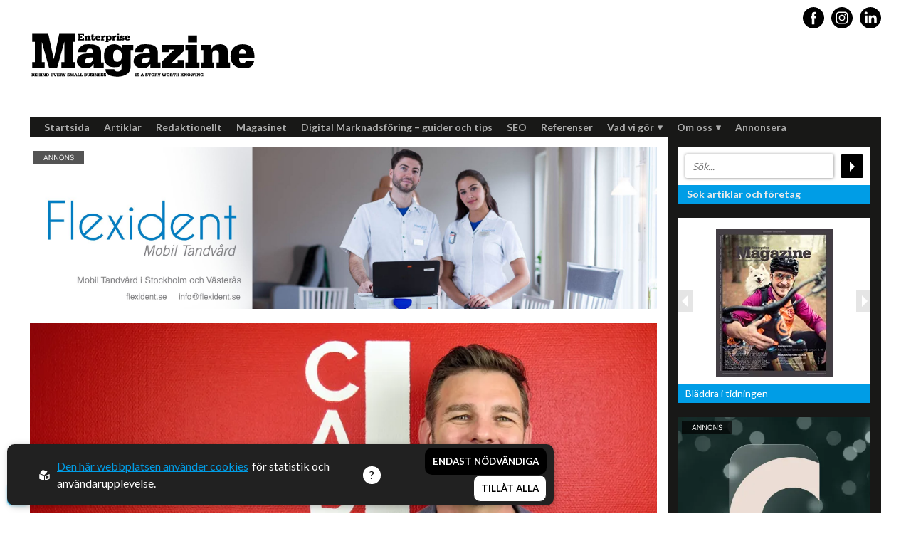

--- FILE ---
content_type: text/html; charset=utf-8
request_url: https://www.enterprisemagazine.se/nyheter/artikel/effektiv-app-for-underskoterskor-och-vardbitraden
body_size: 13602
content:
<!DOCTYPE html>
<html lang="sv">
<head>
    <meta charset="utf-8" />
    <meta name="viewport" content="width=device-width, initial-scale=1.0" />
    <meta http-equiv="X-UA-Compatible" content="IE=edge,chrome=1" />
    <link rel="preconnect" href="https://fonts.googleapis.com">
    <link rel="preconnect" href="https://fonts.gstatic.com" crossorigin>
    <link href="https://fonts.googleapis.com/css2?family=Lato:wght@400;700&family=Playfair+Display:wght@400;700&display=swap" rel="stylesheet">
    <link rel="stylesheet"
          href="https://unpkg.com/swiper@8/swiper-bundle.min.css" />
    <link rel="stylesheet" href="/css/css.min.css?v=ExPeir_6tnFFv6lflV56PSfCFNgBU8dXSHialATA8sU" />
    <link rel="shortcut icon" type="image/png" href="https://www.enterprisemagazine.se/upl/images/810884/favi.webp?t=701965140" />              <!-- 2. A png icon, with a 512x512 image (size not specified) -->
    <link rel="apple-touch-icon" type="image/png" href="https://www.enterprisemagazine.se/upl/images/810884/favi.webp?t=701965140" />              <!-- 3. Apple-touch-icon, with a 512x512 image (size not specified) -->
    <link rel="icon" type="image/x-icon" href="https://www.enterprisemagazine.se/upl/images/810884/favi.webp?t=701965140">

<title>Effektiv app för undersköterskor och vårdbiträden</title><link rel="canonical" href="https://www.enterprisemagazine.se/nyheter/artikel/effektiv-app-for-underskoterskor-och-vardbitraden" /><script id="ew-cookiebar-manage-script" src="https://app.easyweb.se/js/client/cookiebar.full.management.js"></script><script>window.cookieManagement.addMarketing('');</script><script>window.cookieManagement.addMarketing('<!-- Meta Pixel Code -->\n<script>\n!function(f,b,e,v,n,t,s)\n{if(f.fbq)return;n=f.fbq=function(){n.callMethod?\nn.callMethod.apply(n,arguments):n.queue.push(arguments)};\nif(!f._fbq)f._fbq=n;n.push=n;n.loaded=!0;n.version="2.0";\nn.queue=[];t=b.createElement(e);t.async=!0;\nt.src=v;s=b.getElementsByTagName(e)[0];\ns.parentNode.insertBefore(t,s)}(window, document,"script",\n"https:\/\/connect.facebook.net\/en_US\/fbevents.js");\nfbq("init", "1113733141993749");\nfbq("track", "PageView");\n<\/script>\n<noscript><img height="1" width="1" style="display:none"\nsrc="https:\/\/www.facebook.com\/tr?id=1113733141993749&ev=PageView&noscript=1"\n\/><\/noscript>\n<!-- End Meta Pixel Code -->');</script><script>
  window.dataLayer = window.dataLayer || [];
  function gtag(){ dataLayer.push(arguments); }
  gtag('consent', 'default', {
    'ad_storage': 'denied',
    'analytics_storage': 'denied',
    'ad_user_data': 'denied',
    'ad_personalization': 'denied'
  });
</script>

<script async src="https://www.googletagmanager.com/gtag/js?id=G-2X989F2L2V"></script>
<script>
  gtag('js', new Date());
  gtag('config', 'G-2X989F2L2V', { 'anonymize_ip': true });
</script>

<script>
  document.addEventListener('DOMContentLoaded', function() {
    document.addEventListener('click', function(e) {
      if (e.target && e.target.matches('button[data-opt-key="all"]')) {
        gtag('consent', 'update', {
          'ad_storage': 'granted',
          'analytics_storage': 'granted',
          'ad_user_data': 'granted',
          'ad_personalization': 'granted'
        });
      }
      if (e.target && (
        e.target.matches('button[data-opt-key="necessary"]') ||
        e.target.matches('button[data-opt-key="reject"]')
      )) {
        gtag('consent', 'update', {
          'ad_storage': 'denied',
          'analytics_storage': 'denied',
          'ad_user_data': 'denied',
          'ad_personalization': 'denied'
        });
      }
    });
  });
</script><!-- Schema.org: Global organisation data for Enterprise Magazine -->
<script type="application/ld+json">
{
  "@context": "https://schema.org",
  "@type": "NewsMediaOrganization",
  "name": "Enterprise Magazine",
  "url": "https://www.enterprisemagazine.se",
  "logo": {
    "@type": "ImageObject",
    "url": "https://www.enterprisemagazine.se/static/logo.png"
  },
  "sameAs": [
    "https://www.facebook.com/enterprisemagazine.se",
    "https://www.linkedin.com/company/enterprise-magazine/"
  ],
  "foundingDate": "2013",
  "description": "Enterprise Magazine porträtterar människor och företag som driver utvecklingen i Norden."
}
</script><!-- Automatisches Schema.org NewsArticle -->
<script>
document.addEventListener("DOMContentLoaded", function() {
  const title = document.querySelector('meta[property="og:title"]')?.content || document.title;
  const desc = document.querySelector('meta[name="description"]')?.content || "";
  const image = document.querySelector('meta[property="og:image"]')?.content || "";
  const url = window.location.href;
  const date = document.querySelector('meta[property="article:published_time"]')?.content || "";

  const articleData = {
    "@context": "https://schema.org",
    "@type": "NewsArticle",
    "headline": title,
    "image": image,
    "datePublished": date,
    "author": { "@type": "Person", "name": "Enterprise Magazine Redaktion" },
    "publisher": {
      "@type": "NewsMediaOrganization",
      "name": "Enterprise Magazine",
      "logo": { "@type": "ImageObject", "url": "https://www.enterprisemagazine.se/static/logo.png" }
    },
    "description": desc,
    "mainEntityOfPage": { "@type": "WebPage", "@id": url }
  };

  const script = document.createElement("script");
  script.type = "application/ld+json";
  script.text = JSON.stringify(articleData);
  document.head.appendChild(script);
});
</script><meta name="robots" content="max-image-preview:large" /><meta name="description" content="För att ge vårdtagaren bättre vård och samtidigt ge undersköterskor och vårdbiträden praktiska kunskaper har utbildningsföretaget Visible Care AB tagit fram appen VC, en smart lösning för digital färdighetsträning." /><meta property="og:title" content="Effektiv app för undersköterskor och vårdbiträden" />
<meta property="og:description" content="För att ge vårdtagaren bättre vård och samtidigt ge undersköterskor och vårdbiträden praktiska kunskaper har utbildningsföretaget Visible Care AB tagit fram appen VC, en smart lösning för digital färdighetsträning." />
<meta property="og:site_name" content="Enterprise Magazine" />
<meta property="og:image" content="https://www.enterprisemagazine.se/upl/images/817033/em-visiblecare-01_1000_0_1_thumb.webp?t=701965200" />
</head>
<body class="type-nyheter type-webmodule">
    

    <div id="wrapper" class="container">
        <header class="header">
    <div class="righttopcorner"></div>
    <div class="display-flex justify-between direction-mdtablet-column-reverse align-mdtablet-items-center">
        <a class="header-logo slide-from-top" id="logo" href="/" data-inviewanimation>
    <img src="https://www.enterprisemagazine.se/upl/images/1085613/enterprise-magazine-logo.svg?t=801746820" alt="Logotyp Enterprise Magazine: Behind every small business is a story worth knowing" ews-svg="" />
</a>
        <ul class="social-media social-media-header m-t-2">
            <li class="fb slide-from-top" data-inviewanimation>
                <a target="_blank" rel="noreferrer" href="https://www.facebook.com/EnterpriseMagazine"><span style="display:none;">Share this article</span><svg id="Capa_1" enable-background="new 0 0 49.652 49.652" height="512" viewBox="0 0 49.652 49.652" width="512" xmlns="http://www.w3.org/2000/svg"><g><g><path d="m24.826 0c-13.689 0-24.826 11.137-24.826 24.826 0 13.688 11.137 24.826 24.826 24.826 13.688 0 24.826-11.138 24.826-24.826 0-13.689-11.136-24.826-24.826-24.826zm6.174 25.7h-4.039v14.396h-5.985s0-7.866 0-14.396h-2.845v-5.088h2.845v-3.291c0-2.357 1.12-6.04 6.04-6.04l4.435.017v4.939s-2.695 0-3.219 0-1.269.262-1.269 1.386v2.99h4.56z"></path></g></g></svg></a>
            </li>
            <li class="ig slide-from-top" data-inviewanimation>
                <a target="_blank" rel="noreferrer" href="https://www.instagram.com/enterprisemagazine/">
                    <span style="display:none;">Share this article</span>
                    <svg height="512pt" viewBox="0 0 512 512" width="512pt" xmlns="http://www.w3.org/2000/svg"><path d="m305 256c0 27.0625-21.9375 49-49 49s-49-21.9375-49-49 21.9375-49 49-49 49 21.9375 49 49zm0 0"></path><path d="m370.59375 169.304688c-2.355469-6.382813-6.113281-12.160157-10.996094-16.902344-4.742187-4.882813-10.515625-8.640625-16.902344-10.996094-5.179687-2.011719-12.960937-4.40625-27.292968-5.058594-15.503906-.707031-20.152344-.859375-59.402344-.859375-39.253906 0-43.902344.148438-59.402344.855469-14.332031.65625-22.117187 3.050781-27.292968 5.0625-6.386719 2.355469-12.164063 6.113281-16.902344 10.996094-4.882813 4.742187-8.640625 10.515625-11 16.902344-2.011719 5.179687-4.40625 12.964843-5.058594 27.296874-.707031 15.5-.859375 20.148438-.859375 59.402344 0 39.25.152344 43.898438.859375 59.402344.652344 14.332031 3.046875 22.113281 5.058594 27.292969 2.359375 6.386719 6.113281 12.160156 10.996094 16.902343 4.742187 4.882813 10.515624 8.640626 16.902343 10.996094 5.179688 2.015625 12.964844 4.410156 27.296875 5.0625 15.5.707032 20.144532.855469 59.398438.855469 39.257812 0 43.90625-.148437 59.402344-.855469 14.332031-.652344 22.117187-3.046875 27.296874-5.0625 12.820313-4.945312 22.953126-15.078125 27.898438-27.898437 2.011719-5.179688 4.40625-12.960938 5.0625-27.292969.707031-15.503906.855469-20.152344.855469-59.402344 0-39.253906-.148438-43.902344-.855469-59.402344-.652344-14.332031-3.046875-22.117187-5.0625-27.296874zm-114.59375 162.179687c-41.691406 0-75.488281-33.792969-75.488281-75.484375s33.796875-75.484375 75.488281-75.484375c41.6875 0 75.484375 33.792969 75.484375 75.484375s-33.796875 75.484375-75.484375 75.484375zm78.46875-136.3125c-9.742188 0-17.640625-7.898437-17.640625-17.640625s7.898437-17.640625 17.640625-17.640625 17.640625 7.898437 17.640625 17.640625c-.003906 9.742188-7.898437 17.640625-17.640625 17.640625zm0 0"></path><path d="m256 0c-141.363281 0-256 114.636719-256 256s114.636719 256 256 256 256-114.636719 256-256-114.636719-256-256-256zm146.113281 316.605469c-.710937 15.648437-3.199219 26.332031-6.832031 35.683593-7.636719 19.746094-23.246094 35.355469-42.992188 42.992188-9.347656 3.632812-20.035156 6.117188-35.679687 6.832031-15.675781.714844-20.683594.886719-60.605469.886719-39.925781 0-44.929687-.171875-60.609375-.886719-15.644531-.714843-26.332031-3.199219-35.679687-6.832031-9.8125-3.691406-18.695313-9.476562-26.039063-16.957031-7.476562-7.339844-13.261719-16.226563-16.953125-26.035157-3.632812-9.347656-6.121094-20.035156-6.832031-35.679687-.722656-15.679687-.890625-20.6875-.890625-60.609375s.167969-44.929688.886719-60.605469c.710937-15.648437 3.195312-26.332031 6.828125-35.683593 3.691406-9.808594 9.480468-18.695313 16.960937-26.035157 7.339844-7.480469 16.226563-13.265625 26.035157-16.957031 9.351562-3.632812 20.035156-6.117188 35.683593-6.832031 15.675781-.714844 20.683594-.886719 60.605469-.886719s44.929688.171875 60.605469.890625c15.648437.710937 26.332031 3.195313 35.683593 6.824219 9.808594 3.691406 18.695313 9.480468 26.039063 16.960937 7.476563 7.34375 13.265625 16.226563 16.953125 26.035157 3.636719 9.351562 6.121094 20.035156 6.835938 35.683593.714843 15.675781.882812 20.683594.882812 60.605469s-.167969 44.929688-.886719 60.605469zm0 0"></path></svg>
                </a>
            </li>
            <li class="fb slide-from-top" data-inviewanimation>
                <a target="_blank" rel="noreferrer" href="https://www.linkedin.com/authwall?trk=bf&amp;trkInfo=AQEFPmKGiiPiawAAAX79jeFoa0W5ZVkz5mKAl0N6LQqmFTt3cEdMhhsyU4F8b0HqOkQi8AiesV1TBtokQgiYcawNFKhuuGqZuBp_lGGD6PjaVOX4wFxb2-tgKs3KY1Ji2bZIuC4=&amp;originalReferer=&amp;sessionRedirect=https%3A%2F%2Fwww.linkedin.com%2Fcompany%2Fenterprise-magazine-sverige">
                    <span style="display:none;">Share this article</span>
                    <svg height="512pt" viewBox="0 0 512 512" width="512pt" xmlns="http://www.w3.org/2000/svg"><path d="m256 0c-141.363281 0-256 114.636719-256 256s114.636719 256 256 256 256-114.636719 256-256-114.636719-256-256-256zm-74.390625 387h-62.347656v-187.574219h62.347656zm-31.171875-213.1875h-.40625c-20.921875 0-34.453125-14.402344-34.453125-32.402344 0-18.40625 13.945313-32.410156 35.273437-32.410156 21.328126 0 34.453126 14.003906 34.859376 32.410156 0 18-13.53125 32.402344-35.273438 32.402344zm255.984375 213.1875h-62.339844v-100.347656c0-25.21875-9.027343-42.417969-31.585937-42.417969-17.222656 0-27.480469 11.601563-31.988282 22.800781-1.648437 4.007813-2.050781 9.609375-2.050781 15.214844v104.75h-62.34375s.816407-169.976562 0-187.574219h62.34375v26.558594c8.285157-12.78125 23.109375-30.960937 56.1875-30.960937 41.019531 0 71.777344 26.808593 71.777344 84.421874zm0 0"></path></svg>
                </a>
            </li>
        </ul>
    </div>
    <nav class=" nav">
    <ul class="main-menu">
        <li class="dropdown hidden" id="menu-search-li">
            <form id="menu-search-bar" method="get" action="/global/search">
                <div class="display-flex justify-around align-items-center">
                    <input type="text" id="menu-search-field" name="q" placeholder="S&ouml;k..." />
                    <input type="submit" class="searchbtn" value="" title="S�k artiklar och f�retag">
                </div>
            </form>
        </li>
            <li class="dropdown">
                
                <a href="/">
                    Startsida
                </a>
                
            </li>
            <li class="dropdown">
                
                <a href="/artiklar">
                    Artiklar
                </a>
                
            </li>
            <li class="dropdown">
                
                <a href="/redaktionellt">
                    Redaktionellt
                </a>
                
            </li>
            <li class="dropdown">
                
                <a href="/tidigare-nummer">
                    Magasinet
                </a>
                
            </li>
            <li class="dropdown">
                
                <a href="/digital-marknadsforing-guider-tips">
                    Digital Marknadsf&#xF6;ring &#x2013; guider och tips
                </a>
                
            </li>
            <li class="dropdown">
                
                <a href="/seo">
                    SEO
                </a>
                
            </li>
            <li class="dropdown">
                
                <a href="/referenser">
                    Referenser
                </a>
                
            </li>
            <li class="dropdown">
                <a href="/vad-vi-gor">
                    Vad vi g&#xF6;r
                    <img src="/images/down.png" alt="down arrow" />
                </a>
                
                <ul class="submenu dropdown">
                        <li>
                            <a href="/content-marketing">Content marketing</a>
                        </li>
                        <li>
                            <a href="/engagerande-artiklar">Artiklar som engagerar</a>
                        </li>
                        <li>
                            <a href="/off-page-seo">Off-page SEO</a>
                        </li>
                        <li>
                            <a href="/foto-och-film">Film och foto</a>
                        </li>
                        <li>
                            <a href="/guestpost" target="_blank">Guestpost</a>
                        </li>
                        <li>
                            <a href="/hemsidor">Hemsidor</a>
                        </li>
                        <li>
                            <a href="/banners">Banners</a>
                        </li>
                </ul>
            </li>
            <li class="dropdown">
                <a href="/referenser">
                    Om oss
                    <img src="/images/down.png" alt="down arrow" />
                </a>
                
                <ul class="submenu dropdown">
                        <li>
                            <a href="/vi-okar-er-synlighet">Medverka</a>
                        </li>
                        <li>
                            <a href="/jobba-hos-oss">Jobba hos oss</a>
                        </li>
                        <li>
                            <a href="/kontakt">Kontakt</a>
                        </li>
                        <li>
                            <a href="/vanliga-fragor-om-rds-forlag">Vanliga fr&#xE5;gor om RDS F&#xF6;rlag</a>
                        </li>
                </ul>
            </li>
            <li class="dropdown">
                
                <a href="/annonsera">
                    Annonsera
                </a>
                
            </li>
    </ul>
</nav>

<div class="hamburger js-hamburger">
    <span></span>
    <span></span>
    <span></span>
</div>

</header>
        <section id="page">
            <div class="innerpage">
                <div>





<div class="banner ads m-b-4">
    
        <a href="http://www.flexident.se" target="_blank">
            <div class="aspect desktop-ad slide-from-bottom" data-inviewanimation style="--aspect-ratio: 970/250">
                <img src="https://www.enterprisemagazine.se/upl/images/1105542/flexident-mobil-tandvard-i-vasteras-och-stockholm.webp?t=814961580" alt="Flexident mobil tandv&#xE5;rd i V&#xE4;ster&#xE5;s och Stockholm" />
                <img class="ad-img position-absolute" src="/images/ad.png" alt="banner image" />
                
            </div>
            <div class="aspect mobile-ad" style="--aspect-ratio: 16/9;">
                <img src="https://www.enterprisemagazine.se/upl/images/1105572/banner-flexident-355-x-200-px_1000_0_1_thumb.webp?t=814967040" alt="Banner Flexident (355 x 200 px)" />
                <img class="ad-img position-absolute" src="/images/ad.png" alt="banner image" />
                
            </div>
        </a>
    
</div>
</div>

                <div class="display-flex justify-between direction-mdtablet-column m-b-4">
                    
<div class="slider" style="width: 100%">


    <div class="image-wrapper m-b-4" style="width: 100%">
        <div class="aspect ratio-16-9">
            <img src="https://www.enterprisemagazine.se/upl/images/817033/em-visiblecare-01_1000_0_1_thumb.webp?t=701965200" alt="EM_Visiblecare_01">
        </div>
    </div>
</div>

<div class="display-flex justify-between direction-mdtablet-column" style="width: 100%">
    <div class="main-content">
        
        

        <h1 class="size-xl">Effektiv app f&#xF6;r undersk&#xF6;terskor och v&#xE5;rdbitr&#xE4;den</h1>
        <h2 class="preamble">För att ge vårdtagaren bättre vård och samtidigt ge undersköterskor och vårdbiträden praktiska kunskaper har utbildningsföretaget Visible Care AB tagit fram appen VC, en smart lösning för digital färdighetsträning.</h2>
        <div class="ew">
            <p>Bakom företaget som startades under 2018 står Marcus Lindborg som är vd och Emil Merkel som är operativ chef.</p><p>De har båda en lång erfarenhet av vårdutbildningar. Marcus har jobbat med utbildningar sedan 2005 och Emil som sjuksköterska sedan 2007 och de sista fem åren innan företagets start jobbade de båda med just vårdutbildningar, då de var anställda inom samma bolag.</p><p><br></p><p>– Vi såg att det fanns ett behov inom den här sektorn och ville ta det vidare, så vi började att skissa på hur vi kunde förbättra vårdkedjan och framförallt den kommunala verksamheten, där mycket av omsorgen sker idag. Vi upptäckte då att det fanns mycket att göra vad det gäller den praktiska träningen för undersköterskor och vårdbiträden. Eftersom man kommer ut i ett praktiskt arbete direkt från utbildningen är den kunskapen oerhört viktig, &nbsp;säger Marcus.</p><p><br></p><p>För att så många som möjligt skulle kunna ta del av kunskapen på ett enkelt och snabbt sätt skapade de en app för att kunna digitalisera instruktioner genom kortare filmer.</p><p><br></p><p>– Med filmerna förmedlas budskapet i såväl text, ljud och bild, vilket gör att alla kan ta till sig informationen på ett enkelt sätt, säger Emil.</p><p><br></p><p><img src="//www.enterprisemagazine.se/upl/images/738127.jpg" class="fr-fic fr-dii"><br></p><h4><br></h4><h4><strong>Delar på kunskapen</strong></h4><p>Fördelarna med appen är många. &nbsp;Det är inte bara kostnadseffektivt och enkelt för kommunerna att använda, utan bidrar också till bättre vård för vårdtagaren.</p><p><br></p><p>– Om ett moment utförs på fel sätt tar det längre tid samtidigt som det också blir ett lidande för omsorgstagaren, menar Emil.</p><p><br></p><p>Instruktionsfilmerna skapas av Visible Care på uppdrag av kommunerna, som ofta finns tillgänglig i appen redan efter en eller ett par veckor.</p><p><br></p><p>– Vi filmar, redigerar och översätter och lägger sedan in det i appen. Kommunerna får tillgång till all material för lite pengar, eftersom de delar på kunskapen mellan sig, säger Marcus.</p><p><br></p><p>Appen ersätter inte en undersköterskeutbildning, däremot kan de få kompletterande information som ligger rätt i tiden på ett enkelt sätt.</p><p><br></p><p>– Det ersätter inte någon grundutbildning men kompletterar det livslånga lärandet, förklarar Marcus.</p><p><br></p><p>Alla kommuner och även de privata vårdgivarna inom kommunal verksamhet i Sverige kan ansluta sig till appen via en prenumeration.</p><p><br></p><p>Filmerna som har producerats är 1-3 minuter långa, där bland annat en film handlar om hur rengöring av visir ska utföras.</p><p>Eftersom alla filmer produceras av Visible Care kan de också snabbt uppdateras när Socialstyrelsen ändrar sina riktlinjer.</p><p>Inom företaget har de också fler ben, då de bland annat erbjuder undersköterskeutbildning och även konsult- och utbildningstjänster.</p><p><br></p><p><img src="//www.enterprisemagazine.se/upl/images/738128.jpg" class="fr-fic fr-dii"></p><h4><br></h4><h4><strong>Kvalitetssäkrat innehåll</strong></h4><p>I framtiden tror Marcus och Emil att de blivit en stor expansion i användandet av appen och att de även har börjar jobba med regionerna, som är deras nästa steg.</p><p><br></p><p>När en film ska publiceras i appen kontrolleras och kvalitetssäkras den först av en medicinskt ansvarig sjuksköterska.</p><p><br></p><p>– Om vi skulle ha 200 kommuner om tre år innebär det 200 medicinskt ansvariga sjuksköterskor som kvalitetssäkrar innehållet.</p><p><br></p><p>VC-appen har fått mycket bra respons av användarna, som alla är ense om att det är en smart lösning som verkligen gör skillnad.</p>
        </div>

        <div class="date m-b-4 m-t-4">2021-05-19</div>

        <span style="font-size: 12px; font-style:italic; display:inline-block; margin: 0px 0 5px 5px">Dela artikel</span>
        <ul class="social-media display-flex m-t-z m-b-3">
            <li>
                ﻿<a href="https://www.facebook.com/sharer/sharer.php?u=https://www.enterprisemagazine.se/nyheter/artikel/effektiv-app-for-underskoterskor-och-vardbitraden" target="_blank">
                    <svg id="Capa_1" enable-background="new 0 0 49.652 49.652" height="512" viewBox="0 0 49.652 49.652" width="512" xmlns="http://www.w3.org/2000/svg"><g><g><path d="m24.826 0c-13.689 0-24.826 11.137-24.826 24.826 0 13.688 11.137 24.826 24.826 24.826 13.688 0 24.826-11.138 24.826-24.826 0-13.689-11.136-24.826-24.826-24.826zm6.174 25.7h-4.039v14.396h-5.985s0-7.866 0-14.396h-2.845v-5.088h2.845v-3.291c0-2.357 1.12-6.04 6.04-6.04l4.435.017v4.939s-2.695 0-3.219 0-1.269.262-1.269 1.386v2.99h4.56z"></path></g></g></svg>
                </a>
            </li>
            <li>
                <a href="https://twitter.com/share?url=https://www.enterprisemagazine.se/nyheter/artikel/effektiv-app-for-underskoterskor-och-vardbitraden" target="_blank">
                    <svg xmlns="http://www.w3.org/2000/svg" width="24" height="24" viewBox="0 0 24 24">
                        <path d="M12 0c-6.627 0-12 5.373-12 12s5.373 12 12 12 12-5.373 12-12-5.373-12-12-12zm6.066 9.645c.183 4.04-2.83 8.544-8.164 8.544-1.622 0-3.131-.476-4.402-1.291 1.524.18 3.045-.244 4.252-1.189-1.256-.023-2.317-.854-2.684-1.995.451.086.895.061 1.298-.049-1.381-.278-2.335-1.522-2.304-2.853.388.215.83.344 1.301.359-1.279-.855-1.641-2.544-.889-3.835 1.416 1.738 3.533 2.881 5.92 3.001-.419-1.796.944-3.527 2.799-3.527.825 0 1.572.349 2.096.907.654-.128 1.27-.368 1.824-.697-.215.671-.67 1.233-1.263 1.589.581-.07 1.135-.224 1.649-.453-.384.578-.87 1.084-1.433 1.489z" />
                    </svg>
                </a>
            </li>

            <li>
                <a href="https://www.linkedin.com/shareArticle?url=https://www.enterprisemagazine.se/nyheter/artikel/effektiv-app-for-underskoterskor-och-vardbitraden&title=Effektiv app f&#xF6;r undersk&#xF6;terskor och v&#xE5;rdbitr&#xE4;den" target="_blank">
                    <svg height="512pt" viewBox="0 0 512 512" width="512pt" xmlns="http://www.w3.org/2000/svg"><path d="m256 0c-141.363281 0-256 114.636719-256 256s114.636719 256 256 256 256-114.636719 256-256-114.636719-256-256-256zm-74.390625 387h-62.347656v-187.574219h62.347656zm-31.171875-213.1875h-.40625c-20.921875 0-34.453125-14.402344-34.453125-32.402344 0-18.40625 13.945313-32.410156 35.273437-32.410156 21.328126 0 34.453126 14.003906 34.859376 32.410156 0 18-13.53125 32.402344-35.273438 32.402344zm255.984375 213.1875h-62.339844v-100.347656c0-25.21875-9.027343-42.417969-31.585937-42.417969-17.222656 0-27.480469 11.601563-31.988282 22.800781-1.648437 4.007813-2.050781 9.609375-2.050781 15.214844v104.75h-62.34375s.816407-169.976562 0-187.574219h62.34375v26.558594c8.285157-12.78125 23.109375-30.960937 56.1875-30.960937 41.019531 0 71.777344 26.808593 71.777344 84.421874zm0 0"></path></svg>
                </a>
            </li>

        </ul>

        <div id="article-facts-div-mobile">
            <div>

        
        <div class="article-facts">
            
            <p class="bold">VISIBLE CARE AB</p>
            
            <ul class="no-list social-media" style="margin-bottom: 1rem !important">

                                    <li class="float-socialmedia">
                                        <a href="mailto:info@visiblecare.se"><span style="background-image: url('/images/_mail.png')"></span></a>
                                    </li>
                                    <li class="float-socialmedia">
                                        <a href="https://www.visiblecare.se" target="_blank"><span style="background-image: url('/images/_webb.png')"></span></a>

                                    </li>
                                    <li class="float-socialmedia">
                                        <a href="https://www.linkedin.com/company/visiblecare/" target="_blank"><span style="background-image: url('/images/_linkedin.png')"></span></a>

                                    </li>

            </ul>
            <p>Tel | Marcus Lindborg: 0763-91 80 17 Tel | Emil Merkel: 0707-46 46 20</p>
            <p>Adress: Nygatan 10 A, 2 tr, 434 30 Kungsbacka</p>
        </div>
</div>







        </div>


        <div width="700px" style="text-align: center;" id="ifragasatt-123444"></div>
            <script>
                // function which gets a script from Ifrågasätt servers.
                (function() {
                    articleId= 123444;
                    customerId= "867915363";
                    commentsToShow= "5";
                    stickylogin="true";
                    alias= "true";
                    cssUrl= "";
                    articleUrl= "effektiv-app-for-underskoterskor-och-vardbitraden";
                    articleTitle= "Effektiv app f&#xF6;r undersk&#xF6;terskor och v&#xE5;rdbitr&#xE4;den";
                    articleDescription= "F&#xF6;r att ge v&#xE5;rdtagaren b&#xE4;ttre v&#xE5;rd och samtidigt ge undersk&#xF6;terskor och v&#xE5;rdbitr&#xE4;den praktiska kunskaper har utbildningsf&#xF6;retaget Visible Care AB tagit fram appen VC, en smart l&#xF6;sning f&#xF6;r digital f&#xE4;rdighetstr&#xE4;ning.";
                    articleImage= "Easyweb.Site.Infrastructure.ImageComponent";
                    articleTags= "V&#xE5;rd &amp; Omsorg";
                    articlePublishedTime= "2021-05-19";
                    var d = document;
                    var s = d.createElement("script");
                    s.src = "https://comment.ifragasatt.se/load?articleId=" + articleId + "&customerId=" + customerId + "&commentsToShow=" + commentsToShow + "&stickylogin=" + stickylogin +  "&alias=" + alias + "&cssUrl="  + cssUrl + "&articleUrl=" + articleUrl + "&articleTitle=" + articleTitle + "&articleDescription=" + articleDescription + "&articleImage=" + articleImage + "&articleTags=" + articleTags + "&articlePublishedTime=" + articlePublishedTime;
                    (d.head || d.body).appendChild(s);
                })();
            </script>


        <div><div class="articles">
    

        <a class="article article-row" href="/nyheter/forlang-livslangden-pa-din-fasad-med-skyddande-platdetaljer">
            <div class="aspect">
                
                    <img src="https://www.enterprisemagazine.se/upl/images/903585/em-jantinsplat-03_180_0_1_thumb.webp?t=736437480" alt="Article Image" />
                
            </div>
            <div class="article-text">
                <span class="read-time">
                    <svg fill="#000000" xmlns="http://www.w3.org/2000/svg" viewBox="0 0 24 24" width="12px" height="12px"><path d="M 12 2 C 6.4889971 2 2 6.4889971 2 12 C 2 17.511003 6.4889971 22 12 22 C 17.511003 22 22 17.511003 22 12 C 22 6.4889971 17.511003 2 12 2 z M 12 4 C 16.430123 4 20 7.5698774 20 12 C 20 16.430123 16.430123 20 12 20 C 7.5698774 20 4 16.430123 4 12 C 4 7.5698774 7.5698774 4 12 4 z M 11 6 L 11 12.414062 L 15.292969 16.707031 L 16.707031 15.292969 L 13 11.585938 L 13 6 L 11 6 z" /></svg>
                    3 min lästid
                </span>
                <h2 class="size-xs font-header m-b-1">F&#xF6;rl&#xE4;ng livsl&#xE4;ngden p&#xE5; din fasad med skyddande pl&#xE5;tdetaljer</h2>
                <span>Nyheter</span>
                <p>Jantins Pl&#xE5;t &#xE4;r ett auktoriserat pl&#xE5;tslageri med &#xF6;ver tjugo &#xE5;rs erfarenhet i branschen. De hj&#xE4;lper dig med prisv&#xE4;rda, v&#xE4;rdeh&#xF6;jande l&#xF6;sningar som kr&#xE4;ver minimala underh&#xE5;llsinsatser s&#xE5;som pl&#xE5;ttak, vindskivor...</p>
            </div>
        </a>

    
</div>
</div>
    </div>
    
<div class="middle-blurb">
    

    <div id="article-facts-div">
        <div>

        
        <div class="article-facts">
            
            <p class="bold">VISIBLE CARE AB</p>
            
            <ul class="no-list social-media" style="margin-bottom: 1rem !important">

                                    <li class="float-socialmedia">
                                        <a href="mailto:info@visiblecare.se"><span style="background-image: url('/images/_mail.png')"></span></a>
                                    </li>
                                    <li class="float-socialmedia">
                                        <a href="https://www.visiblecare.se" target="_blank"><span style="background-image: url('/images/_webb.png')"></span></a>

                                    </li>
                                    <li class="float-socialmedia">
                                        <a href="https://www.linkedin.com/company/visiblecare/" target="_blank"><span style="background-image: url('/images/_linkedin.png')"></span></a>

                                    </li>

            </ul>
            <p>Tel | Marcus Lindborg: 0763-91 80 17 Tel | Emil Merkel: 0707-46 46 20</p>
            <p>Adress: Nygatan 10 A, 2 tr, 434 30 Kungsbacka</p>
        </div>
</div>







    </div>

    <ul class="no-list related-blurbs">
        



        
            <li class="related-blurb m-b-4 slide-from-bottom" data-inviewanimation>
                <a href="/nyheter/redaktionellt/carolina-gynning">
                    <div class="aspect ratio-16-9">
                        <img src="https://www.enterprisemagazine.se/upl/images/781561/767976asd_400_0_1_thumb.webp?t=701964960" alt="767976asd" />
                    </div>
                    <div class="text-content">
                        <h2>Carolina Gynning</h2>
                        <p>Under ytan av en passionerad och strukturerad entreprenör.</p>
                    </div>
                </a>
            </li>
        
            <li class="related-blurb m-b-4 slide-from-bottom" data-inviewanimation>
                <a href="https://www.enterprisemagazine.se/nyheter/redaktionellt/vilket-ar-ditt-andralag">
                    <div class="aspect ratio-16-9">
                        <img src="https://www.enterprisemagazine.se/upl/images/867237/em-pegparnevik-0_400_0_1_thumb.webp?t=722353920" alt="EM_PegParnevik_0" />
                    </div>
                    <div class="text-content">
                        <h2>Matias Varela &amp; Peg Parnevik</h2>
                        <p>Här i Sverige så finns det en bred mix av olika nationaliteter från hela världen och många svenskar har en annan grundnationalitet...</p>
                    </div>
                </a>
            </li>
        
            <li class="related-blurb m-b-4 slide-from-bottom" data-inviewanimation>
                <a href="/nyheter/redaktionellt/caia-cosmetics-drivs-av-passion-och-sjalvkansla">
                    <div class="aspect ratio-16-9">
                        <img src="https://www.enterprisemagazine.se/upl/images/781564/742985asd_400_0_1_thumb.webp?t=701964960" alt="742985asd" />
                    </div>
                    <div class="text-content">
                        <h2>CAIA Cosmetics</h2>
                        <p>Skönhet är bra självkänsla och ett vackert leende enligt grundarna av det nya raketvarumärket inom smink: CAIA Cosmetics.</p>
                    </div>
                </a>
            </li>
        
    </ul>



</div>


</div>




                </div>
                <div>

<div class="banner ads m-b-4">
    
        <a href="/vi-okar-er-synlighet">
            <div class="aspect desktop-ad slide-from-bottom" data-inviewanimation style="--aspect-ratio: 970/250">
                <img src="https://www.enterprisemagazine.se/upl/images/820844/banner-passionateentrepreneurs.webp?t=801741360" alt="Banner_Annons_Enterprise_Magazine_Passionate_Entrepreneurs" />
                <img class="ad-img position-absolute" src="/images/ad.png" alt="banner image" />
                
            </div>
            <div class="aspect mobile-ad" style="--aspect-ratio: 16/9;">
                <img src="https://www.enterprisemagazine.se/upl/images/820843/banner-passionateentrepreneurs-mob_1000_0_1_thumb.webp?t=801741840" alt="Banner_PassionateEntrepreneurs_Enterprise_Magazine" />
                <img class="ad-img position-absolute" src="/images/ad.png" alt="banner image" />
                
            </div>
        </a>
    
</div>
</div>
            </div>
            <div class="right-blurb">
    <form id="search-bar" method="get" action="/global/search">
        <div class="display-flex justify-between align-items-center">
            <input type="text" id="search-field" name="q" placeholder="Sök..." />
            <input type="submit" class="searchbtn" value="" title="Sök artiklar och företag">
        </div>
        <p>Sök artiklar och företag</p>
    </form>
    <div class="image-slider m-t-4">
        <div class="next-btn">
            <span></span>
        </div>
        <div class="prev-btn">
            <span></span>
        </div>
        <a class="image-slider-link" href="/tidigare-nummer">
            <div class="image-slider-wrapper">
                <img class="image-slider-img" src="https://www.enterprisemagazine.se/upl/images/1180450/254-enterprise-magazine-cover-page-001_164_218_1_thumb.webp?t=821180760" title="254_Enterprise_Magazine_cover_Page_001" />
            
                <img class="image-slider-img" src="https://www.enterprisemagazine.se/upl/images/1096996/pages-from-253-hela-enterprise-magazine-pdf_164_218_1_thumb.webp?t=810900540" title="Pages from 253_hela_Enterprise_Magazine.pdf" />
            
                <img class="image-slider-img" src="https://www.enterprisemagazine.se/upl/images/1085011/pages-from-digital-enterprise-252-pdf_164_218_1_thumb.webp?t=801137100" title="Pages from Digital_Enterprise_252.pdf" />
            
                <img class="image-slider-img" src="https://www.enterprisemagazine.se/upl/images/1064120/251-framsida-dragomir-page-1_164_218_1_thumb.webp?t=794489760" title="251_Framsida_Dragomir_Page_1" />
            
                <img class="image-slider-img" src="https://www.enterprisemagazine.se/upl/images/1044666/pages-from-rds-framsida20_164_218_1_thumb.webp?t=787138860" title="Pages from RDS_Framsida20" />
            
                <img class="image-slider-img" src="https://www.enterprisemagazine.se/upl/images/1020607/243-framsida-fredrikeriksson_164_218_1_thumb.webp?t=780419100" title="243_Framsida_FredrikEriksson" />
            
                <img class="image-slider-img" src="https://www.enterprisemagazine.se/upl/images/968217/maj-2024_164_218_1_thumb.webp?t=776252760" title="Maj 2024" />
            
                <img class="image-slider-img" src="https://www.enterprisemagazine.se/upl/images/946964/februari-2024_164_218_1_thumb.webp?t=776252760" title="Februari 2024" />
            
                <img class="image-slider-img" src="https://www.enterprisemagazine.se/upl/images/931328/november-2023_164_218_1_thumb.webp?t=776252700" title="November 2023" />
            
                <img class="image-slider-img" src="https://www.enterprisemagazine.se/upl/images/931327/augusti-2023_164_218_1_thumb.webp?t=776252700" title="Augusti 2023" />
            
                <img class="image-slider-img" src="https://www.enterprisemagazine.se/upl/images/905999/maj-2023_164_218_1_thumb.webp?t=738256380" title="Maj 2023" />
            
                <img class="image-slider-img" src="https://www.enterprisemagazine.se/upl/images/892837/februari-2023_164_218_1_thumb.webp?t=730302600" title="Februari 2023" />
            
                <img class="image-slider-img" src="https://www.enterprisemagazine.se/upl/images/867218/november-2022_164_218_1_thumb.webp?t=722352480" title="November 2022" />
            
                <img class="image-slider-img" src="https://www.enterprisemagazine.se/upl/images/845316/september-2022_164_218_1_thumb.webp?t=716990280" title="September 2022" />
            
                <img class="image-slider-img" src="https://www.enterprisemagazine.se/upl/images/833366/maj-2022_164_218_1_thumb.webp?t=708020040" title="Maj 2022" />
            
                <img class="image-slider-img" src="https://www.enterprisemagazine.se/upl/images/819099/februari-2022_164_218_1_thumb.webp?t=703091400" title="Februari 2022" />
            
                <img class="image-slider-img" src="https://www.enterprisemagazine.se/upl/images/819012/april-2013_164_218_1_thumb.webp?t=703074900" title="April 2013" />
            
                <img class="image-slider-img" src="https://www.enterprisemagazine.se/upl/images/819013/april-2014_164_218_1_thumb.webp?t=703074900" title="April 2014" />
            
                <img class="image-slider-img" src="https://www.enterprisemagazine.se/upl/images/819014/april-2015_164_218_1_thumb.webp?t=703074900" title="April 2015" />
            
                <img class="image-slider-img" src="https://www.enterprisemagazine.se/upl/images/819015/april-2016_164_218_1_thumb.webp?t=703074900" title="April 2016" />
            
                <img class="image-slider-img" src="https://www.enterprisemagazine.se/upl/images/819016/april-2017_164_218_1_thumb.webp?t=703074900" title="April 2017" />
            
                <img class="image-slider-img" src="https://www.enterprisemagazine.se/upl/images/819017/april-2018_164_218_1_thumb.webp?t=703074900" title="April 2018" />
            
                <img class="image-slider-img" src="https://www.enterprisemagazine.se/upl/images/819018/april-2019_164_218_1_thumb.webp?t=703074900" title="April 2019" />
            
                <img class="image-slider-img" src="https://www.enterprisemagazine.se/upl/images/819019/april-2020_164_218_1_thumb.webp?t=703074900" title="April 2020" />
            
                <img class="image-slider-img" src="https://www.enterprisemagazine.se/upl/images/819020/april-2021_164_218_1_thumb.webp?t=703074900" title="April 2021" />
            
                <img class="image-slider-img" src="https://www.enterprisemagazine.se/upl/images/819021/augusti-2013_164_218_1_thumb.webp?t=703074900" title="Augusti 2013" />
            
                <img class="image-slider-img" src="https://www.enterprisemagazine.se/upl/images/819022/augusti-2021_164_218_1_thumb.webp?t=703074900" title="Augusti 2021" />
            
                <img class="image-slider-img" src="https://www.enterprisemagazine.se/upl/images/819023/december-2012_164_218_1_thumb.webp?t=703074900" title="December 2012" />
            
                <img class="image-slider-img" src="https://www.enterprisemagazine.se/upl/images/819024/december-2015_164_218_1_thumb.webp?t=703074900" title="December 2015" />
            
                <img class="image-slider-img" src="https://www.enterprisemagazine.se/upl/images/819025/december-2017_164_218_1_thumb.webp?t=703074900" title="December 2017" />
            
                <img class="image-slider-img" src="https://www.enterprisemagazine.se/upl/images/819026/december-2018_164_218_1_thumb.webp?t=703074900" title="December 2018" />
            
                <img class="image-slider-img" src="https://www.enterprisemagazine.se/upl/images/819027/december-2019_164_218_1_thumb.webp?t=703074900" title="December 2019" />
            
                <img class="image-slider-img" src="https://www.enterprisemagazine.se/upl/images/819028/december-2020_164_218_1_thumb.webp?t=703074900" title="December 2020" />
            
                <img class="image-slider-img" src="https://www.enterprisemagazine.se/upl/images/819029/februari-2013_164_218_1_thumb.webp?t=703074900" title="Februari 2013" />
            
                <img class="image-slider-img" src="https://www.enterprisemagazine.se/upl/images/819030/februari-2016_164_218_1_thumb.webp?t=703074900" title="Februari 2016" />
            
                <img class="image-slider-img" src="https://www.enterprisemagazine.se/upl/images/819031/februari-2018_164_218_1_thumb.webp?t=703074900" title="Februari 2018" />
            
                <img class="image-slider-img" src="https://www.enterprisemagazine.se/upl/images/819032/februari-2019_164_218_1_thumb.webp?t=703074900" title="Februari 2019" />
            
                <img class="image-slider-img" src="https://www.enterprisemagazine.se/upl/images/819033/februari-2020_164_218_1_thumb.webp?t=703074900" title="Februari 2020" />
            
                <img class="image-slider-img" src="https://www.enterprisemagazine.se/upl/images/819034/februari-2021_164_218_1_thumb.webp?t=703074900" title="Februari 2021" />
            
                <img class="image-slider-img" src="https://www.enterprisemagazine.se/upl/images/819035/februari-2022_164_218_1_thumb.webp?t=703074900" title="Februari 2022" />
            
                <img class="image-slider-img" src="https://www.enterprisemagazine.se/upl/images/819036/januari-2014_164_218_1_thumb.webp?t=703074900" title="Januari 2014" />
            
                <img class="image-slider-img" src="https://www.enterprisemagazine.se/upl/images/819037/januari-2015_164_218_1_thumb.webp?t=703074900" title="Januari 2015" />
            
                <img class="image-slider-img" src="https://www.enterprisemagazine.se/upl/images/819038/januari-2017_164_218_1_thumb.webp?t=703074900" title="Januari 2017" />
            
                <img class="image-slider-img" src="https://www.enterprisemagazine.se/upl/images/819039/juli-2014_164_218_1_thumb.webp?t=703074900" title="Juli 2014" />
            
                <img class="image-slider-img" src="https://www.enterprisemagazine.se/upl/images/819040/juli-2018_164_218_1_thumb.webp?t=703074900" title="Juli 2018" />
            
                <img class="image-slider-img" src="https://www.enterprisemagazine.se/upl/images/819041/juni-2013_164_218_1_thumb.webp?t=703074900" title="Juni 2013" />
            
                <img class="image-slider-img" src="https://www.enterprisemagazine.se/upl/images/819042/juni-2015_164_218_1_thumb.webp?t=703074900" title="Juni 2015" />
            
                <img class="image-slider-img" src="https://www.enterprisemagazine.se/upl/images/819043/juni-2016_164_218_1_thumb.webp?t=703074900" title="Juni 2016" />
            
                <img class="image-slider-img" src="https://www.enterprisemagazine.se/upl/images/819044/juni-2017_164_218_1_thumb.webp?t=703074900" title="Juni 2017" />
            
                <img class="image-slider-img" src="https://www.enterprisemagazine.se/upl/images/819045/juni-2019_164_218_1_thumb.webp?t=703074900" title="Juni 2019" />
            
                <img class="image-slider-img" src="https://www.enterprisemagazine.se/upl/images/819046/juni-2020_164_218_1_thumb.webp?t=703074900" title="Juni 2020" />
            
                <img class="image-slider-img" src="https://www.enterprisemagazine.se/upl/images/819047/mars-2014_164_218_1_thumb.webp?t=703074900" title="Mars 2014" />
            
                <img class="image-slider-img" src="https://www.enterprisemagazine.se/upl/images/819048/mars-2015_164_218_1_thumb.webp?t=703074900" title="Mars 2015" />
            
                <img class="image-slider-img" src="https://www.enterprisemagazine.se/upl/images/819049/mars-2017_164_218_1_thumb.webp?t=703074900" title="Mars 2017" />
            
                <img class="image-slider-img" src="https://www.enterprisemagazine.se/upl/images/819050/november-2013_164_218_1_thumb.webp?t=703074900" title="November 2013" />
            
                <img class="image-slider-img" src="https://www.enterprisemagazine.se/upl/images/819051/november-2014_164_218_1_thumb.webp?t=703074900" title="November 2014" />
            
                <img class="image-slider-img" src="https://www.enterprisemagazine.se/upl/images/819052/november-2015_164_218_1_thumb.webp?t=703074900" title="November 2015" />
            
                <img class="image-slider-img" src="https://www.enterprisemagazine.se/upl/images/819053/november-2016_164_218_1_thumb.webp?t=703074900" title="November 2016" />
            
                <img class="image-slider-img" src="https://www.enterprisemagazine.se/upl/images/819054/november-2018_164_218_1_thumb.webp?t=703074900" title="November 2018" />
            
                <img class="image-slider-img" src="https://www.enterprisemagazine.se/upl/images/819055/november-2021_164_218_1_thumb.webp?t=703074900" title="November 2021" />
            
                <img class="image-slider-img" src="https://www.enterprisemagazine.se/upl/images/819056/oktober-2012_164_218_1_thumb.webp?t=703074900" title="Oktober 2012" />
            
                <img class="image-slider-img" src="https://www.enterprisemagazine.se/upl/images/819057/oktober-2017_164_218_1_thumb.webp?t=703074900" title="Oktober 2017" />
            
                <img class="image-slider-img" src="https://www.enterprisemagazine.se/upl/images/819058/september-2014_164_218_1_thumb.webp?t=703074900" title="September 2014" />
            
                <img class="image-slider-img" src="https://www.enterprisemagazine.se/upl/images/819059/september-2015_164_218_1_thumb.webp?t=703074900" title="September 2015" />
            
                <img class="image-slider-img" src="https://www.enterprisemagazine.se/upl/images/819060/september-2016_164_218_1_thumb.webp?t=703074900" title="September 2016" />
            
                <img class="image-slider-img" src="https://www.enterprisemagazine.se/upl/images/819061/september-2017_164_218_1_thumb.webp?t=703074900" title="September 2017" />
            
                <img class="image-slider-img" src="https://www.enterprisemagazine.se/upl/images/819062/september-2018_164_218_1_thumb.webp?t=703074900" title="September 2018" />
            
                <img class="image-slider-img" src="https://www.enterprisemagazine.se/upl/images/819063/september-2019_164_218_1_thumb.webp?t=703074900" title="September 2019" />
            
                <img class="image-slider-img" src="https://www.enterprisemagazine.se/upl/images/819064/september-2020_164_218_1_thumb.webp?t=703074900" title="September 2020" />
            
                <img class="image-slider-img" src="https://www.enterprisemagazine.se/upl/images/819005/december-2017_164_218_1_thumb.webp?t=703068420" title="December 2017" />
            
                <img class="image-slider-img" src="https://www.enterprisemagazine.se/upl/images/819004/november-2018_164_218_1_thumb.webp?t=703068120" title="November 2018" />
            
                <img class="image-slider-img" src="https://www.enterprisemagazine.se/upl/images/819003/oktober-2019_164_218_1_thumb.webp?t=703067880" title="Oktober 2019" />
            </div>
            <div class="image-slider-banner">
                <span>Bläddra i tidningen</span>
            </div>
        </a>
    </div>

    <div class="ads right-ads m-t-4 m-b-4" style="color:#fff">
        
            <a href="https://casinoutangr&#xE4;nser.se" target="_blank">
                <div class="aspect m-b-4" style="--aspect-ratio: 4/3;">
                    <img src="https://www.enterprisemagazine.se/upl/images/839692/cug-logo_400_0_1_thumb.webp?t=715430100" alt="cug_logo" />
                    <img class="ad-img position-absolute" src="/images/ad.png" alt="banner image" />
                    
                </div>
            </a>
        
    </div>

    <div class="text-ads m-t-5 m-b-4 display-flex direction-column">
        <img src="/images/text-banner.png" alt="banner image" />
        
    

    </div>

    <div class="ew dark m-t-5">
        <div><p><span style="color: #bdbdbd;">Sponsrade artiklar</span></p><p><span style="color: #bdbdbd;">Artiklar publicerade på webbplatsen som inte är märkta redaktionellt är betalda samarbeten.</span></p></div>
    </div>
</div>

        </section>
        <footer class="display-flex direction-column">


    <div class="top-footer">
        <div class="ew-copyright">
        <p>&copy; 2026,  Enterprise Magazine</p>
        </div>
    </div>
    <div class="bottom-footer">
        
    </div>
</footer>

<!-- SKA VI HA MED SITEMAP ELLEH? -->

    </div>


    
    <script src="https://maps.googleapis.com/maps/api/js?key=AIzaSyByRRDbru6cydzyY6qa8c4TDTYV8AhHkYk&callback=initMap" asyn defer></script>
    <script src="https://unpkg.com/swiper@8/swiper-bundle.min.js"></script>
    <script src="/js/external.min.js?v=Oa-Ue_TtXkHv8_ZOQQTspLofDa2UKGOI76GOdeJ1Qa0"></script>
    <script src="/js/final.min.js?v=bvzR385PGPfIyYWJ-iq0u-5vUxGxvH9v_e1ieq-dl4g"></script>

    
    
<div id="ew-cookiebar-manage"><button aria-label="Cookies" type="button"><svg width="96.433mm" height="108.2mm" version="1.1" viewBox="0 0 96.433 108.2" xmlns="http://www.w3.org/2000/svg" xmlns:cc="http://creativecommons.org/ns#" xmlns:dc="http://purl.org/dc/elements/1.1/" xmlns:rdf="http://www.w3.org/1999/02/22-rdf-syntax-ns#"><defs><clipPath id="clipPath1285"><path d="m109.96 127.26a4.2048 4.2048 0 0 0-4.163 4.2044 4.2048 4.2048 0 0 0 2.1937 3.6928l6e-3 8.1695c2.7e-4 0.48227 0.50572 0.8816 1.1307 0.8816h1.8485c0.62495 0 1.1261-0.38848 1.1281-0.87075l0.0341-8.2517a4.2048 4.2048 0 0 0 2.0681-3.6215 4.2048 4.2048 0 0 0-4.2049-4.2044 4.2048 4.2048 0 0 0-0.0413 0z" display="none" fill="#f00" style="paint-order: stroke; stroke-dasharray: 44, 46; stroke-dashoffset: 0;"></path><path class="powerclip" d="m84.636 115.57h50.716v40.306h-50.716zm25.326 11.695a4.2048 4.2048 0 0 0-4.163 4.2044 4.2048 4.2048 0 0 0 2.1937 3.6928l6e-3 8.1695c2.7e-4 0.48227 0.50572 0.8816 1.1307 0.8816h1.8485c0.62495 0 1.1261-0.38848 1.1281-0.87075l0.0341-8.2517a4.2048 4.2048 0 0 0 2.0681-3.6215 4.2048 4.2048 0 0 0-4.2049-4.2044 4.2048 4.2048 0 0 0-0.0413 0z" fill="#f00" style="paint-order: stroke; stroke-dasharray: 226, 228; stroke-dashoffset: 0;"></path></clipPath></defs><metadata><rdf:rdf><cc:work rdf:about=""><dc:format>image/svg+xml</dc:format><dc:type rdf:resource="http://purl.org/dc/dcmitype/StillImage"></dc:type><dc:title></dc:title></cc:work></rdf:rdf></metadata><g transform = "translate(-61.782 -74.858)" stroke="#fff" stroke-linejoin="round"><path d="m110.07 77.958-43.754 16.02c-2.26 8.5534-8.1906 77.515 43.408 85.977 25.826-3.4018 51.022-28.442 44.288-86.134z" fill="none" stroke-miterlimit="5" stroke-width="6.2" style="stroke-dasharray: 309, 311; stroke-dashoffset: 0;"></path></g></svg></button><span>Cookies</span></div><div id="ew-cookiebar-full"><div class="content-full display-flex justify-between align-items-center direction-tablet-column align-tablet-items-start"><span class="powered-by"><svg xmlns="http://www.w3.org/2000/svg" class="ew-logo" id="a5f436b5-6db3-4e78-89b4-7388d0771f61" data-name="Lager 1" viewBox="0 0 81.1 84.42"><g id="b2215bdf-d691-42ce-8589-6602553924dd" data-name="Lager 2"><g id="f0bbed6e-8e16-4d19-84e3-d7a107a09538" data-name="Layer 1"><path class="path" d="M37.7,82.82a1.54,1.54,0,0,1-1.45,1.61,1.58,1.58,0,0,1-.85-.21L2.3,72.12A3.54,3.54,0,0,1,0,69V35.92c0-1.3,1-1.9,2.3-1.4l33.1,12a3.55,3.55,0,0,1,2.3,3.1Z" transform="translate(0 -0.01)"/><path class="path" d="M3.6,26.22a1.57,1.57,0,0,0,0,2.21,1.64,1.64,0,0,0,.75.39l33,12.5a3.42,3.42,0,0,0,3.7-.9l21.6-25.1a1.57,1.57,0,0,0-.05-2.21,1.64,1.64,0,0,0-.75-.39L28.9.22a3.42,3.42,0,0,0-3.7.9Z" transform="translate(0 -0.01)"/><path class="path" d="M78.8,34.42,45.6,46.52a3.55,3.55,0,0,0-2.3,3.1v33.2a1.54,1.54,0,0,0,1.45,1.61,1.58,1.58,0,0,0,.85-.21l33.2-12.1A3.54,3.54,0,0,0,81.1,69V35.92a1.63,1.63,0,0,0-1.59-1.65A1.74,1.74,0,0,0,78.8,34.42Zm-5.3,29a4.61,4.61,0,0,1-3,4l-16.2,5.9c-1.6.6-3-.2-3-1.9V55.22a4.61,4.61,0,0,1,3-4l16.3-5.9c1.6-.6,3,.2,3,1.9v16.2Z" transform="translate(0 -0.01)"/></g></g></svg></span><div class="text-block"><div class="ew"><p><a class="m-r-1 text-underline" href="/global/policy">Den här webbplatsen använder cookies</a><span>för statistik och användarupplevelse.</span></p></div></div><div class="tooltip"><div class="tooltip-button"></div><div class="tooltip-content"><div class="ew"><p>Enterprise Magazine använder cookies för att förbättra din användarupplevelse, för att ge underlag till förbättring och vidareutveckling av hemsidan samt för att kunna rikta mer relevanta erbjudanden till dig.</p><p>Läs gärna vår <a href=/global/policy>personuppgiftspolicy</a>. Om du samtycker till vår användning, välj <b>Tillåt alla</b>. Om du vill ändra ditt val i efterhand hittar du den möjligheten i botten på sidan.</p></div></div></div><div class="choice-container display-flex justify-center align-items-center direction-column position-relative m-tablet-auto m-tablet-v-3 col-tablet-24"><div class="row justify-end col-24 justify-tablet-center direction-tablet-column"><div class="m-l-1 cookie-option"><button data-opt-key="none">Endast nödvändiga</button></div><div class="m-l-1 cookie-option"><button data-opt-key="all">Tillåt alla</button></div></div><div class="hidden row justify-end col-24 justify-tablet-center" id="current-choice-container"><small>Nuvarande val:<strong id="current-choice"></strong></small></div></div></div></div><script data-allow-all="Till&#xE5;t alla" data-filters="^_f|^_g|^unique$" data-only-mandatory="Endast n&#xF6;dv&#xE4;ndiga" id="ew-cookiebar-script" src="https://app.easyweb.se/js/client/cookiebar.full.js"></script><!-- Entfernt leere <strong> und <b> Tags -->
<script>
setTimeout(function() {
  var tags = document.querySelectorAll('strong, b');
  for (var i = 0; i < tags.length; i++) {
    if (!tags[i].textContent.replace(/\s|&nbsp;/g, '').length) {
      tags[i].remove();
    }
  }
}, 1500);
</script><script src="https://ea.easyweb.site/ea/eaModule.js" name='ea' async data-ea-uid="4093" type="module"></script><script defer async src="https://login.easyweb.se/stats/ewstats.js" type="text/javascript" id="ewstatsscript" data-ews-id="4093" data-ews-title="Effektiv app f&#xF6;r undersk&#xF6;terskor och v&#xE5;rdbitr&#xE4;den" data-ews-nostyle data-ews-nocookie></script></body>
</html>



--- FILE ---
content_type: text/plain; charset=utf-8
request_url: https://comment.ifragasatt.se/load?articleId=123444&customerId=867915363&commentsToShow=5&stickylogin=true&alias=true&cssUrl=&articleUrl=effektiv-app-for-underskoterskor-och-vardbitraden&articleTitle=Effektiv%20app%20f&
body_size: 2602
content:

(function () {
	let commentURL = "https://comment.ifragasatt.se/comment?customerId=867915363&amp;articleId=123444&amp;alias=true&amp;articleUrl=effektiv-app-for-underskoterskor-och-vardbitraden&amp;articleTitle=Effektiv&#43;app&#43;f&amp;commentsToShow=5&amp;articleTitle=Effektiv&#43;app&#43;f&amp;stickylogin=true&amp;languageName=svenska&amp;languageShortName=sv";

	let allowSticky = commentURL.includes("stickylogin=true");

	if (allowSticky) {
		let cookie = document.cookie
			.split('; ')
			.find(row => row.startsWith('ifragasatt_cookie='));

		if (cookie) {
			let cookieValue = cookie.split('=')[1];
			commentURL += "&cookie=" + cookieValue;
		}
	}

	function getDomain(url) {
		url = url.replace(/(https?:\/\/)?(www.)?/i, '');

		if (url.indexOf('/') !== -1) {
			url = url.split('/')[0];
		}

		return "." + url;
	}

	let ifrURL = "<iframe scrolling='no' style='height:100%;margin:auto;width:100%;' frameborder='0' allowtransparency='true' src='" + commentURL + "'></iframe>";
	document.getElementById("ifragasatt-123444").innerHTML = ifrURL;

	window.addEventListener('message', receiveMessage, false);
	function receiveMessage(evt) {
		const commentDiv = document.getElementById("ifragasatt-123444");

		let domain = window.location.hostname.replace(/(https?:\/\/)?(www.)?/i, '');
		if (domain.indexOf('/') !== -1) {
			domain = domain.split('/')[0];
		}

		if (evt.data.id === "ifragasatt-123444" && commentDiv && commentDiv.firstChild) {
			document.getElementById("ifragasatt-123444").firstChild.style.height = evt.data.height;
		}

		if (allowSticky && (evt.data.id === "ifr-set-cookie")) {
			const token = evt.data.token;
			if (token && token.length > 0) {
				const maxAge = 30 * 24 * 60 * 60;
				const cookie = "ifragasatt_cookie=" + token + "; max-age=" + maxAge + ";domain=." + domain + ";";
				document.cookie = cookie;
			}
		}

		if (evt.data.id === "ifr-remove-cookie") {
			const cookie = "ifragasatt_cookie=;expires=Thu, 01 Jan 1970 00:00:01 GMT;max-age=-1;domain=." + domain + ";";
			document.cookie = cookie;
			commentURL = "https://comment.ifragasatt.se/comment?customerId=867915363&amp;articleId=123444&amp;alias=true&amp;articleUrl=effektiv-app-for-underskoterskor-och-vardbitraden&amp;articleTitle=Effektiv&#43;app&#43;f&amp;commentsToShow=5&amp;articleTitle=Effektiv&#43;app&#43;f&amp;stickylogin=true&amp;languageName=svenska&amp;languageShortName=sv";
			ifrURL = "<iframe scrolling='no' style='height:100%;margin:auto;width:100%;' frameborder='0' allowtransparency='true' src='" + commentURL + "'></iframe>";
			document.getElementById("ifragasatt-123444").innerHTML = ifrURL;
		}
	}
})();
